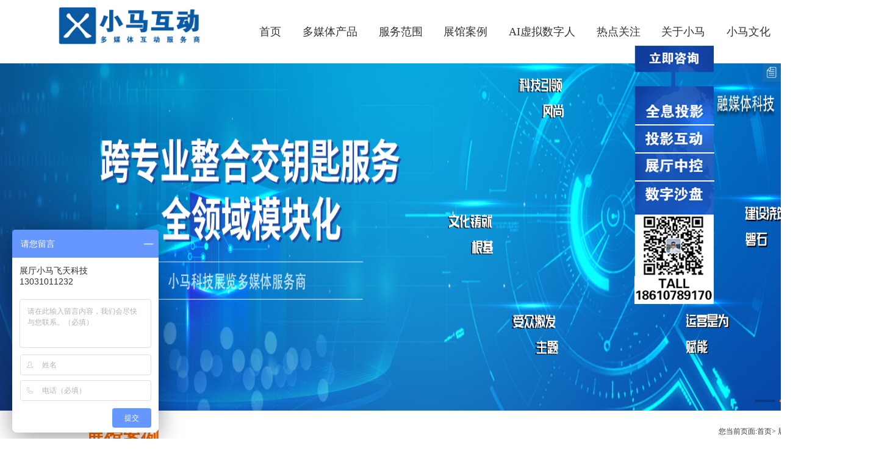

--- FILE ---
content_type: text/html; charset=utf-8
request_url: http://dmtzg.com/news/1.html
body_size: 33908
content:
<!DOCTYPE html>
<html lang="zh">
<head>
<meta http-equiv="Content-Type" content="text/html; charset=UTF-8" />
<title>工程案例</title>
<meta name="keywords" content="工程案例">
<meta name="description" content="工程案例">

 <link rel="shortcut icon" href="favicon.ico" />

<link rel="bookmark" href="favicon.ico"/>


<link type="text/css" rel="stylesheet" href="/static/home/css/swiper.min.css" />
<link type="text/css" rel="stylesheet" href="/static/home/css/animate.min.css" />
<link type="text/css" rel="stylesheet" href="/static/home/css/app.css" />
<script type="text/javascript" src="/static/home/js/jquery-1.7.2.min.js"></script>
<script type="text/javascript" src="/static/home/js/swiper.min.js"></script>
<script type="text/javascript" src="/static/home/js/wow.js"></script>
<script>
var _hmt = _hmt || [];
(function() {
  var hm = document.createElement("script");
  hm.src = "https://hm.baidu.com/hm.js?395f58b768be14ef420e39596f73e70d";
  var s = document.getElementsByTagName("script")[0]; 
  s.parentNode.insertBefore(hm, s);
})();
</script>
</head>
<body>
<div class="pulic_header_box">
 <div class="header">
   <div class="logo">
   <a href="/"><img src="/uploads/20240724/6738be21e616cad9380df0643e045701.png" alt=""></a>
   </div>
   <div class="navi">
     <ul>
       <li><a href="/">首页</a></li>
       <li><a href="/home/duo/index/catId/2.html">多媒体产品</a>
                 <div class="list_bg">
            <div class="warpin">
              <div class="img">
                <img src="/uploads/20181102/1d95f8817888b5d9ecc461fdd6194c7e.jpg" alt="">
               <!--  <h2></h2>
                <h2>多媒体产品</h2> -->
              </div>
              <div class="nai">
                                                                                                                                                              <a href="http://dmtzg.com/news/81.html">AI增项现实</a>
                                                      <a href="http://dmtzg.com/news/85.html">互动投影</a>
                                                                                                                              <a href="http://dmtzg.com/news/65.html">定制开发</a>
                                                                                                                                                                                                                                                                                                <a href="http://dmtzg.com/news/84.html">全息影像</a>
                                                                        <a href="http://dmtzg.com/news/32.html">AI多点触控</a>
                                                                                                            <a href="http://dmtzg.com/news/19.html">AI签名拍照</a>
                                                                                                            <a href="http://dmtzg.com/news/50.html">多媒体显示屏</a>
                                                                                                                              <a href="/home/s/index/catId/80.html">电子沙盘</a>
                                                                        <a href="http://dmtzg.com/news/83.html">特效屏幕</a>
                                                                        <a href="http://dmtzg.com/news/82.html">特效数字影院</a>
                                                                        <a href="/home/s/index/catId/79.html">数字内容定制</a>
                                                      <a href="/home/new/index/catId/63.html">AI展厅中控系统</a>
                                                                                                                                                                                </div>
            </div>
          </div>
                 </li>
              <li><a href="/home/product/index/catId/3.html">服务范围</a>
                 <div class="list_bg">
            <div class="warpin">
              <div class="img">
                <img src="/uploads/20181102/15368dd1b80e2d80f3171f605523c7ac.jpg" alt="">
               <!--  <h2></h2>
                <h2>服务范围</h2> -->
              </div>
              <div class="nai">
                                <a href="/home/servicess/index/catId/15.html">餐饮行业</a>
                                                                                                                                                                                                                                          <a href="/home/zyj/index/catId/16.html">大数据体验厅</a>
                                                                                                                                                                                                                                                                                                                  <a href="/home/new/index/catId/66.html">电网电力展厅</a>
                                                                                                                                                <a href="/home/zyj/index/catId/67.html">城市规划馆</a>
                                                                                                            <a href="/home/zjy/index/catId/68.html">科技展厅</a>
                                                                                          <a href="/home/x/index/catId/69.html">旅游多媒体</a>
                                                                        <a href="/home/q/index/catId/70.html">铝类企业</a>
                                                                        <a href="/home/q/index/catId/71.html">能源化工基地</a>
                                                                        <a href="/home/s/index/catId/72.html">营销企业馆</a>
                                                                        <a href="/home/e/index/catId/73.html">青少年科普馆</a>
                                                                                          <a href="/home/s/index/catId/78.html">智慧医疗展厅</a>
                                                      <a href="/home/a/index/catId/75.html">智慧城市</a>
                                                      <a href="/home/ss/index/catId/76.html">智慧航天展厅</a>
                                                      <a href="/home/s/index/catId/77.html">智慧科技展厅</a>
                                                      <a href="/home/s/index/catId/86.html">多媒体展厅</a>
                                                      <a href="/home/new/index/catId/87.html">禁毒类展厅</a>
                                                      <a href="/home/s/index/catId/74.html">沉浸式空间</a>
                                                  </div>
            </div>
          </div>
                 </li>
              <li><a href="http://dmtzg.com/news/1.html">展馆案例</a>
                 <div class="list_bg">
            <div class="warpin">
              <div class="img">
                <img src="/uploads/20181102/e7ea8bf5c2b7fbbbe846da8fb1a9acd3.jpg" alt="">
               <!--  <h2></h2>
                <h2>展馆案例</h2> -->
              </div>
              <div class="nai">
                                                                                      <a href="/home/al/index/catId/30.html">历史博物馆</a>
                                                                                                                                                                                                      <a href="/home/al/index/catId/45.html">城市规划馆</a>
                                                                                                                                                                                                                                                                              <a href="/home/al/index/catId/46.html">科普教育基地</a>
                                                                                                                                                <a href="/home/al/index/catId/47.html">大型展会</a>
                                                                                                            <a href="/home/al/index/catId/48.html">营销企业馆</a>
                                                                                          <a href="/home/al/index/catId/49.html">烈士非遗馆</a>
                                                                                                                                                                                                                                                                                                                                                                                      </div>
            </div>
          </div>
                 </li>
              <li><a href="http://dmtzg.com/system/4.html">AI虚拟数字人</a>
              </li>
              <li><a href="http://dmtzg.com/news/40.html">热点关注</a>
                 <div class="list_bg">
            <div class="warpin">
              <div class="img">
                <img src="/uploads/20181102/c8ce56e2dbc8d8b710e17ee7cb35e7fb.jpg" alt="">
               <!--  <h2></h2>
                <h2>热点关注</h2> -->
              </div>
              <div class="nai">
                                                                                                        <a href="http://dmtzg.com/news/43.html">公司热点</a>
                                                                                                                                                                                                                                                                                                                                                                                                                                                                                                                                                                                                                                                                                                                                                                                                                                                                                                                                                                                                                          </div>
            </div>
          </div>
                 </li>
              <li><a href="http://dmtzg.com/about/8.html">关于小马</a>
                 <div class="list_bg">
            <div class="warpin">
              <div class="img">
                <img src="/uploads/20180516/be87c5d7c41b5406c3fd54d4d23d3b43.jpg" alt="">
               <!--  <h2></h2>
                <h2>关于小马</h2> -->
              </div>
              <div class="nai">
                                                                    <a href="/home/gsjj/index/catId/29.html">小马文化</a>
                                                                                                                                                                  <a href="/home/xmkj/index/catId/104.html">资质荣誉</a>
                                                      <a href="/home/xmkj/index/catId/105.html">人才策略</a>
                                                                                                                                                                                                                                                                                                <a href="http://dmtzg.com/about/52.html">客户列表</a>
                                                                                                                                                <a href="http://dmtzg.com/about/38.html">服务流程</a>
                                                                                                            <a href="http://dmtzg.com/about/36.html">施工及售后</a>
                                                                                                                                                <a href="http://dmtzg.com/about/39.html">版权声明</a>
                                                                                                                                                                                                                                                                                                                                                  </div>
            </div>
          </div>
                 </li>
              <li><a href="/home/xmwh/index/catId/92.html">小马文化</a>
                 <div class="list_bg">
            <div class="warpin">
              <div class="img">
                <img src="" alt="">
               <!--  <h2></h2>
                <h2>小马文化</h2> -->
              </div>
              <div class="nai">
                                                                                                                                                                                                                                                                                                              <a href="/home/xmwh/index/catId/94.html">创意塑造灵魂</a>
                                                      <a href="/home/xmwh/index/catId/93.html">文化铸就根基</a>
                                                      <a href="/home/xmwh/index/catId/95.html"> 科技引领风尚</a>
                                                      <a href="/home/xmwh/index/catId/96.html"> 受众激发主题</a>
                                                      <a href="/home/xmwh/index/catId/97.html"> 建设浇筑磐石</a>
                                                      <a href="/home/xmwh/index/catId/98.html"> 运营是为赋能</a>
                                                      <a href="/home/xmwh/index/catId/99.html"> 数字展馆服务流程</a>
                                                      <a href="/home/xmwh/index/catId/100.html">数字展馆运维改造</a>
                                                      <a href="/home/xmwh/index/catId/101.html">新媒体定制开发</a>
                                                                                                                                                                                                                                                                                                                                                                                                                                                                                                                                                                                                                                                                    </div>
            </div>
          </div>
                 </li>
              <li><a href="/home/lx/index/catId/42.html">联系我们</a>
                 <div class="list_bg">
            <div class="warpin">
              <div class="img">
                <img src="/uploads/20181102/12c21bf65dbef47246253b4c4df786f8.jpg" alt="">
               <!--  <h2></h2>
                <h2>联系我们</h2> -->
              </div>
              <div class="nai">
                                                  <a href="/home/xlwm/index/catId/53.html">联系我们</a>
                                                                                                                                                                                                                                                                                                                                                                                                                                                                                                                                                                                                                                                                                                                                                                                                                                                                                                                                                                                                                                                                                </div>
            </div>
          </div>
                 </li>
            </ul>
   </div>
   <div class="tel" style="display:none">
     <p>全国统一服务热线</p>
     <p class="num">18610789170</p>
   </div>
 </div>
</div>
<!-- -->
<div class="index_banner swiper-container">
 <div class="swiper-wrapper">
      <div class="swiper-slide"><img src="/uploads/20220507/1074faecf2bce180f3ddbc20990b019b.jpg" alt=""></div>
          <div class="swiper-slide"><img src="/uploads/20200422/d28d3bf2fb90eebbef8d01cd601171f7.jpg" alt=""></div>
          <div class="swiper-slide"><img src="/uploads/20200422/80df4670fab4989f0c4ed6ae291949c7.jpg" alt=""></div>
      </div>
 <div class="swiper-pagination"></div>
</div>
<!-- -->
<div class="index_state_box"><span class="icon"></span>
<p class="text">小马科技郑重承诺：我司提供客户产品均为正品行货！</p></div>
<script>
$(".index_state_box .icon").click(function(){
  $(".index_state_box .text").toggleClass("text_hover")
})
</script>

<div class="content_pulic_navi warpin">
<div class="tip">
    <h2>展馆案例</h2>
    <span></span>
  </div>
  <div class="nav">
  <a href="http://dmtzg.com/news/1.html" style="color:#f07b09;">全部</a>
    <a href="/home/al/index/catId/30.html">历史博物馆</a>

<a href="/home/al/index/catId/45.html">城市规划馆</a>

<a href="/home/al/index/catId/46.html">科普教育基地</a>

<a href="/home/al/index/catId/47.html">大型展会</a>

<a href="/home/al/index/catId/48.html">营销企业馆</a>

<a href="/home/al/index/catId/49.html">烈士非遗馆</a>

  </div>
  <div class="bread">
    您当前页面:<a href="#">首页</a>> <a>展馆案例</a>
  </div>
</div>
<div class="news_content_box">
 <ul>
    <li>
     <a href="/home/al/info/id/335/catId/48.html">
       <div class="img">
         <img src="/uploads/20190704/9a5988096544d1e3e283889983bfe6b7.jpg" alt="">
       </div>
       <div class="txt">
         <h2>某科技企业数字展厅-小马科技</h2>
         <span>2019-07-04</span>
         <p>某科技企业数字展厅-小马科技. . .</p>
       </div>
     </a>
   </li>
       <li>
     <a href="/home/al/info/id/333/catId/45.html">
       <div class="img">
         <img src="/uploads/20190613/8184c61de475ff404ec26b09fd8849e8.jpg" alt="">
       </div>
       <div class="txt">
         <h2>淅川县智慧规划馆</h2>
         <span>2019-06-13</span>
         <p>多媒体展厅 规划馆 展览馆 智慧展厅 展厅中控 南水北调 沙盘 虚拟骑行 全息投影. . .</p>
       </div>
     </a>
   </li>
       <li>
     <a href="/home/al/info/id/329/catId/30.html">
       <div class="img">
         <img src="/uploads/20190305/7b8cf8696d48ef455093c37e3db35019.png" alt="">
       </div>
       <div class="txt">
         <h2>通州区于家务乡仇庄村孝道馆</h2>
         <span>2019-03-05</span>
         <p>村史馆 孝道馆 博物馆 家风家训 非物质文化 幻影成像 美丽乡村 乡村建设 智慧旅游. . .</p>
       </div>
     </a>
   </li>
       <li>
     <a href="/home/al/info/id/328/catId/49.html">
       <div class="img">
         <img src="/uploads/20211222/a88a505a7acec1e26493c16d0bee20e6.png" alt="">
       </div>
       <div class="txt">
         <h2>武家嘴历史馆</h2>
         <span>2019-02-22</span>
         <p>村史馆 家风家训展馆 廉政馆 党建展厅 非物质文化博物馆 绿色展馆 智慧乡村 智慧旅游. . .</p>
       </div>
     </a>
   </li>
       <li>
     <a href="/home/al/info/id/319/catId/48.html">
       <div class="img">
         <img src="/uploads/20180815/ac4c8fb4bbbb7e5c206ec91dfd470337.jpg" alt="">
       </div>
       <div class="txt">
         <h2>ABB企业智能化数字展示厅</h2>
         <span>2018-08-15</span>
         <p>数字展厅 智能展厅 企业展厅 展厅中控 大屏无缝拼接 多媒体展厅 展厅大数据. . .</p>
       </div>
     </a>
   </li>
       <li>
     <a href="/home/al/info/id/316/catId/47.html">
       <div class="img">
         <img src="/uploads/20180731/e863c79635b4149ee5ac6e13c00989e1.jpg" alt="">
       </div>
       <div class="txt">
         <h2>景州工业展览中心</h2>
         <span>2018-07-31</span>
         <p>多媒体展厅 工业园区展览中心 智慧工业活动中心 党建中心 多媒体沙盘 智慧园区. . .</p>
       </div>
     </a>
   </li>
       <li>
     <a href="/home/al/info/id/315/catId/48.html">
       <div class="img">
         <img src="/uploads/20180724/3bbcadb34716205dd3cf53bb1dfcc249.jpg" alt="">
       </div>
       <div class="txt">
         <h2>邢台桥东区创新中心</h2>
         <span>2018-07-24</span>
         <p>智慧展厅 多媒体展馆 大数据展厅 物联网 云计算 移动展厅 大数据中心 . . .</p>
       </div>
     </a>
   </li>
       <li>
     <a href="/home/al/info/id/314/catId/30.html">
       <div class="img">
         <img src="/uploads/20180723/d4401d871581ecd18fba0691397e9281.JPG" alt="">
       </div>
       <div class="txt">
         <h2>酒泉种子产业园</h2>
         <span>2018-07-23</span>
         <p>智慧农业 现代产业园 党组活动中心 智慧展厅 展厅中控 沙盘 拼接屏 . . .</p>
       </div>
     </a>
   </li>
       <li>
     <a href="/home/al/info/id/313/catId/46.html">
       <div class="img">
         <img src="/uploads/20180718/032772114cc80bd881a762e3878a90c8.jpg" alt="">
       </div>
       <div class="txt">
         <h2>南宁科技馆</h2>
         <span>2018-07-18</span>
         <p>科技馆 多媒体展厅 科普馆 智慧展厅 未来科技 虚拟灭火 . . .</p>
       </div>
     </a>
   </li>
       <li>
     <a href="/home/al/info/id/308/catId/49.html">
       <div class="img">
         <img src="/uploads/20180705/6dafca680097e853f16ece7198743202.jpg" alt="">
       </div>
       <div class="txt">
         <h2>历史教育基地</h2>
         <span>2018-07-05</span>
         <p>智慧党建 党建展厅 廉政教育基地 多媒体展厅 全息投影 沙盘 影院 互动翻书. . .</p>
       </div>
     </a>
   </li>
       <li>
     <a href="/home/al/info/id/303/catId/49.html">
       <div class="img">
         <img src="/uploads/20211222/5391936645da21b33d9fd035df2f54ff.png" alt="">
       </div>
       <div class="txt">
         <h2>青田县山口镇纪念馆-小马科技</h2>
         <span>2018-06-27</span>
         <p>青田县山口镇纪念馆-小马科技. . .</p>
       </div>
     </a>
   </li>
       <li>
     <a href="/home/al/info/id/302/catId/48.html">
       <div class="img">
         <img src="/uploads/20180627/a81a8db1617c432e269fd25ae7d8bf28.jpg" alt="">
       </div>
       <div class="txt">
         <h2>韩国现代企业展厅-小马科技</h2>
         <span>2018-06-27</span>
         <p>韩国现代企业展厅-小马科技. . .</p>
       </div>
     </a>
   </li>
       <li>
     <a href="/home/al/info/id/299/catId/45.html">
       <div class="img">
         <img src="/uploads/20180619/77568c135273dd883a5dcbdf4d83679a.png" alt="">
       </div>
       <div class="txt">
         <h2>菏泽科技创新展厅</h2>
         <span>2018-06-19</span>
         <p>智慧城市 规划沙盘 展厅设计 大数据展厅 规划馆. . .</p>
       </div>
     </a>
   </li>
       <li>
     <a href="/home/al/info/id/297/catId/45.html">
       <div class="img">
         <img src="/uploads/20180614/e4305211e1964618f88af5805c658fe0.jpg" alt="">
       </div>
       <div class="txt">
         <h2>宿迁城市展览馆</h2>
         <span>2018-06-14</span>
         <p>宿迁城市展览馆. . .</p>
       </div>
     </a>
   </li>
       <li>
     <a href="/home/al/info/id/294/catId/48.html">
       <div class="img">
         <img src="/uploads/20180613/33106ff36e2775e75bd9b38eb60f07db.png" alt="">
       </div>
       <div class="txt">
         <h2>威高集团企业展厅</h2>
         <span>2018-06-13</span>
         <p>威高集团企业展厅. . .</p>
       </div>
     </a>
   </li>
       <li>
     <a href="/home/al/info/id/292/catId/47.html">
       <div class="img">
         <img src="/uploads/20180612/e0f9efe9ff0ffb869eddc8531ddf8ad0.jpg" alt="">
       </div>
       <div class="txt">
         <h2>太原保利西湖林语</h2>
         <span>2018-06-12</span>
         <p>太原保利地产. . .</p>
       </div>
     </a>
   </li>
     </ul>

</div>
 <div style="clear:both"></div>
 <div style="width:1200px; margin:auto; height:80px;">
    <style type="text/css">
            .pagination p{
                margin:0;
                cursor:pointer
            }
            .pagination{
                display: inline-block;
                height:40px;
                padding:20px 0px;
                margin: 0 auto;
            }
            .pagination a{
                display:block;
                float:left;
                margin-right:10px;
                padding:2px 12px;
                height:24px;
                border:1px #cccccc solid;
                background:#fff;
                text-decoration:none;
                color:#808080;
                font-size:12px;
                line-height:24px;
            }
            .pagination a:hover{
                color:#009688;
                background: white;
                border:1px #009688 solid;
            }
            .pagination a.cur{
                background:#009688;
                color:#fff;
                border: 1px #009688 solid;
            }
            .pagination p{
                float:left;
                padding:2px 12px;
                font-size:12px;
                height:24px;
                line-height:24px;
                color:#bbb;
                border:1px #ccc solid;
                background:#fcfcfc;
                margin-right:8px;
            }
            .pagination p.pageRemark{
                border-style:none;
                background:none;
                margin-right:0px;
                padding:4px 0px;
                color:#666;
            }
            .pagination p.pageRemark b{
                color:red;
            }
            .pagination p.pageEllipsis{
                border-style:none;
                background:none;
                padding:4px 0px;
                color:#808080;
            }
            .dates li {font-size: 14px;margin:20px 0}
            .dates li span{float:right}
        </style><div class="pagination"><p>首页</p> <p>上一页</p> <a href="" class="cur">1</a><a href="/news/1.html?page=2" title="第"2"页" >2</a><a href="/news/1.html?page=3" title="第"3"页" >3</a><a href="/news/1.html?page=4" title="第"4"页" >4</a> <a href='/news/1.html?page=2' title='下一页'>下一页</a> <a href='/news/1.html?page=4' title='尾页'>尾页</a> </div> </div>
 <div class="pulic_footer_box ">
<div class="warpin">

 <div class="list">
   <h2> <a style="font-size:18px" href="/home/duo/index/catId/2.html">多媒体互动</a></h2>
      <a href="http://dmtzg.com/news/81.html">AI增项现实</a>
      <a href="http://dmtzg.com/news/85.html">互动投影</a>
      <a href="http://dmtzg.com/news/65.html">定制开发</a>
      <a href="http://dmtzg.com/news/84.html">全息影像</a>
      <a href="http://dmtzg.com/news/32.html">AI多点触控</a>
      <a href="http://dmtzg.com/news/19.html">AI签名拍照</a>
      <a href="http://dmtzg.com/news/50.html">多媒体显示屏</a>
      <a href="/home/duo/index/catId/2.html">MORE>></a>
 </div>
  <div class="list">
   <h2> <a style="font-size:18px" href="/home/product/index/catId/3.html">解决方案</a></h2>
       <a href="/home/servicess/index/catId/15.html">餐饮行业</a>
      <a href="/home/zyj/index/catId/16.html">大数据体验厅</a>
      <a href="/home/new/index/catId/66.html">电网电力展厅</a>
      <a href="/home/zyj/index/catId/67.html">城市规划馆</a>
      <a href="/home/zjy/index/catId/68.html">科技展厅</a>
      <a href="/home/x/index/catId/69.html">旅游多媒体</a>
      <a href="/home/q/index/catId/70.html">铝类企业</a>
       <a href="/home/product/index/catId/3.html">MORE>></a>
 </div>
  <div class="list">
   <h2> <a style="font-size:18px" href="http://dmtzg.com/news/1.html">工程案例</a></h2>
       <a href="/home/al/index/catId/30.html">历史博物馆</a>
      <a href="/home/al/index/catId/45.html">城市规划馆</a>
      <a href="/home/al/index/catId/46.html">科普教育基地</a>
      <a href="/home/al/index/catId/47.html">大型展会</a>
      <a href="/home/al/index/catId/48.html">营销企业馆</a>
      <a href="/home/al/index/catId/49.html">烈士非遗馆</a>
       <a href="http://dmtzg.com/news/1.html">MORE>></a>
 </div>
  <div class="list">
   <h2> <a style="font-size:18px" href="http://dmtzg.com/news/40.html">新闻中心</a></h2>
       <a href="http://dmtzg.com/news/43.html">公司热点</a>
       <a href="http://dmtzg.com/news/40.html">MORE>></a>
 </div>
  <div class="list">
   <h2> <a style="font-size:18px" href="http://dmtzg.com/about/8.html">关于我们</a></h2>
       <a href="/home/gsjj/index/catId/29.html">小马文化</a>
      <a href="/home/xmkj/index/catId/104.html">资质荣誉</a>
      <a href="/home/xmkj/index/catId/105.html">人才策略</a>
      <a href="http://dmtzg.com/about/52.html">客户列表</a>
      <a href="http://dmtzg.com/about/38.html">服务流程</a>
      <a href="http://dmtzg.com/about/36.html">施工及售后</a>
      <a href="http://dmtzg.com/about/39.html">版权声明</a>
       <a href="http://dmtzg.com/about/8.html">MORE>></a>
 </div>

 <div class="tle">
   <!--<h2>18610789170</h2>-->
   <p>周一至周日 8:00-18:00</p>
   <a target="_blank" href="http://p.qiao.baidu.com/cps/chat?siteId=12135234&userId=25725641" class="kf">在线客服</a>
    <img src="/static/home/i/xcxewm.png" style="width:150px; margin-top:10px" alt="">
 </div>
</div>
</div>
<!-- -->
<div class="pulic_copy_box">
 <div class="warpin">
   <div class="navi">
     <img src="/static/home/i/footer_logo.png" alt="">
     <div class="txt">
      <ul>
             <li><a target="_blank" href="http://www.ztdmt.com/">全息展厅</a></li>
       <li><a target="_blank" href="http://www.bjxmft.com/">全息沙盘</a></li>
     </ul>																			
      <p style="padding-top:15px">北京小马飞天科技有限公司版权所有  <a target="_blank" href="https://beian.miit.gov.cn/#/Integrated/index">京icp备18023257号-1</a>   
	  
	  <a target="_blank" href="https://beian.mps.gov.cn/#/query/webSearch?code=11010502055366" style="display:inline-block;text-decoration:none;height:20px;line-height:20px;">
                <img src="/static/home/i/xcx.png" style="float:left;height:20px;width:20px"/>京公网安备11010502055366
      </a>
	  
	  
	  </p>
	  
	  
     </div>
   </div>
 </div>
</div>
<script>(function(){
var src = (document.location.protocol == "http:") ? "http://js.passport.qihucdn.com/11.0.1.js?535eb5c65c37f4e8be48030bf19fb374":"https://jspassport.ssl.qhimg.com/11.0.1.js?535eb5c65c37f4e8be48030bf19fb374";
document.write('<script src="' + src + '" id="sozz"><\/script>');
})();
</script>


<script>
var _hmt = _hmt || []; (function() { var hm = document.createElement("script"); hm.src = "https://hm.baidu.com/hm.js?1a57e787068e4141537d280f23c33716"; var s = document.getElementsByTagName("script")[0]; s.parentNode.insertBefore(hm, s); })(); </script> 
<script type="text/javascript" charset="utf-8" async src="http://lxbjs.baidu.com/lxb.js?sid=12135234"></script>


<script>
var _hmt = _hmt || [];
(function() {
  var hm = document.createElement("script");
  hm.src = "https://hm.baidu.com/hm.js?395f58b768be14ef420e39596f73e70d";
  var s = document.getElementsByTagName("script")[0];
  s.parentNode.insertBefore(hm, s);
})();
</script>

</body>

<script type="text/javascript" src="/static/home/js/app.js"></script>
<script type="text/javascript">
document.oncontextmenu = function(){
    event.returnValue = false;
}
</script>
<script>

var _hmt = _hmt || [];

(function() {

  var hm = document.createElement("script");

  hm.src = "https://hm.baidu.com/hm.js?395f58b768be14ef420e39596f73e70d";

  var s = document.getElementsByTagName("script")[0];

  s.parentNode.insertBefore(hm, s);

})();

</script>

</html>



--- FILE ---
content_type: text/css
request_url: http://dmtzg.com/static/home/css/app.css
body_size: 32071
content:
/*通用类*/
*{
	margin:0;
	padding:0;

}
body{
	min-width:1454px;
	margin:0 auto;
	font-size:12px;
	font-family:"Microsoft Yahei";
	background:#fff;
	color:#363636;
	overflow-x:hidden;

}

*{
    -webkit-touch-callout:none;  /*系统默认菜单被禁用*/
    -webkit-user-select:none; /*webkit浏览器*/
    -khtml-user-select:none; /*早期浏览器*/
    -moz-user-select:none;/*火狐*/
    -ms-user-select:none; /*IE10*/
    user-select:none;
}
input {
     -webkit-user-select:auto; /*webkit浏览器*/
}
h1,h2,h3{
	font-weight:500;
}
img{
	border:none;
}
a{
	cursor:pointer;
	color:#363636;
	text-decoration:none;
	outline:none;
}
a:hover{
	color:#f60;
}
ul{
	list-style-type:none;
}
em{
	font-style:normal;
}
.lt{
	float:left;
}
.rt{
	float:right;
}
.pagination li{ float:left; height:35px; line-height:35px; margin-left:15px; font-size:15px}
.pagination li span{ color:#999}
input.sub,label{
	border:none;
	cursor:pointer;
}
input,textarea,select{
	font-family:"Microsoft Yahei";
	outline:none;
}
table{
	border-collapse:collapse;
}
table td,table th{
	padding:0;
}
div.clear{
	font: 0px Arial; line-height:0;
	height:0;
	overflow:hidden;
	clear:both;
}
.warpin{
	width: 1200px;
	margin:0 auto;
	padding-bottom:25px;
}
.warpin img{ max-width:100% !important}
/* */
.pulic_header_box{
	width: 100%;
	height:104px;
	position: fixed;
	top: 0;
	left:0;
	z-index:11;
	background:#fff;
		z-index:9999;
}
.pulic_header_box .header{
	width: 1700px;
	min-width:1700px;
	height: 104px;
}
.pulic_header_box .header .logo{
	float: left;
	margin-left: 5%;
	width:15%;
	margin-top: 10px;
	margin-right: 4%;
}
.pulic_header_box .header .logo img{
   width:100%;
}
.pulic_header_box .header .navi{
	float: left;
	height: 104px;
	width:60%;
}
.pulic_header_box .header .navi li{
	float: left;
	height: 104px;
	line-height: 104px;
	padding:0 1.7%;
	position: relative;
}
.pulic_header_box .header .navi li:hover .list_bg{
	display: block;
}
.pulic_header_box .header .navi li .list_bg{
	display: none;
	width: 100%;
	padding:42px 0 86px 0;
	background:#fff;
	position: fixed;
	top: 104px;
	left:0;
	z-index:9999;
}
.pulic_header_box .header .navi li .list_bg::before{
	visibility:hidden;
	display:block;
	font-size:0;
	content:" ";
	clear:both;
	height:0;

}
.pulic_header_box .header .navi li .list_bg::after{
	visibility:hidden;
	display:block;
	font-size:0;
	content:" ";
	clear:both;
	height:0;
}
.pulic_header_box .header .navi li .list_bg .img{
	float:left;
	width: 336px;
	height: 304px;
	margin-left:94px;
	padding-right: 54px;
	border-right: 1px solid #ff6b00;
}
.pulic_header_box .header .navi li .list_bg .img img{
	display: block;
	width: 336px;
	height: 222px;
	margin-bottom:20px;
}
.pulic_header_box .header .navi li .list_bg .img h2{
	font-size:22px;
	color:#ff6b00;
	line-height: 32px;
}
.pulic_header_box .header .navi li .list_bg .nai{
	float: left;
	width: 538px;
	margin-left:54px;
}
.pulic_header_box .header .navi li .list_bg .nai a{
	text-align:center;
	float: left;
	display: inline-block;
	width: 108px;
	/*height: 36px;*/
	line-height: 36px;
	font-size:16px;
	color:#5c5c5c;
	padding-bottom:16px;
	border-bottom:1px solid #b6b6b6;
	margin-bottom:32px;
	margin-right:94px;
}
.pulic_header_box .header .navi li .list_bg .nai a:hover{
	color:#f07b09;
}
.pulic_header_box .header .navi li .list_bg .nai a:nth-child(3n){
	margin-right: 0px;
}
.pulic_header_box .header .navi li a{
	font-size:18px;
	color:#333333;
}
.pulic_header_box .header .navi li a:hover{
	color:#ff6b00;
}
.pulic_header_box .header .tel{
	float: right;
	margin-right: 4%;
	width:9%;
	margin-top: 24px;
}
.pulic_header_box .header .tel p{
	font-size:18px;
	color:#909092;
}
.pulic_header_box .header .tel .num{
	font-size:19px;
	color:#ff6b00;
}
/* */
.index_banner{
	width: 100%;
	height: 674px;
}
.index_banner img{
	width: 100%;
	height: 100%;
}
.index_banner .swiper-pagination-bullet{
  border-radius:0;
  width:32px;
  height:4px;
}
.index_banner .swiper-pagination-bullet-active{
  background:#ff6b00;
}
.index_banner .swiper-pagination{
   text-align:right;
    padding-right: 100px;
    box-sizing: border-box;
}
/* */
.index_pulic_title{
	text-align: center;
	margin:40px auto;
}
.index_pulic_title h2{
	font-size:24px;
	color:#2166a7;
	font-weight: 700;
}
.index_pulic_title h2 span{
	display: inline-block;
	width: 100px;
	height: 1px;
	background:#2166a7;
	margin:0 20px;
	vertical-align: middle;
}
.index_pulic_title p{
	font-size:18px;
	color:#2166a7;
	line-height: 30px;
}
/* */
.index_main_bg_box{
	width: 100%;
	padding:70px 0;
	background:#f7f7f7;
}
.index_main_bg_box .t{
	display: block;
	text-align: center;
	margin-bottom: 30px;
	font-size: 32px;
	color: #fff;
	font-weight: bold;
}
.index_aldeo_cont .link{ margin-top:55px;}

.index_main_bg_box .link li{ width:200px; height:80px; float:left;display: flex;align-items: center;justify-content: center; margin:10px 0px}
.index_main_bg_box .link li img{text-align:center;margin: 0 auto; height:52px;border-radius:10px}
.index_main_bg_box .link li p{ text-align:center; line-height:33px; color:#5B5A5A}


.index_main_fr{
	width: 1080px;
	height: 372px;
	margin:40px auto;
	position: relative;
}
.index_main_fr .img{
 	position: absolute;
	left: 26px;
	top: 20px;
	width: 462px;
	height: 332px;
	background:#fff;
}
.index_main_fr .img img{
  width:100%;
  height:100%;
}
.index_main_fr .txt{
	position: absolute;
	right: 26px;
	top: 20px;
	width: 462px;
	height: 332px;
	background:#fff;
	box-shadow: 0px 0px 2px rgba(97,97,97,0.6);
}
.index_main_fr .txt .t{
	display:block;
	width: 194px;
	height:26px;
	line-height: 26px;
	background:#333333;
	color:#fff;
	padding:0 10px;
	text-align: center;
	margin:-2px auto 40px;;
}
.index_main_fr .txt p{
	padding:0 20px;
	font-size:16px;
	line-height: 24px;
	color:#666666;
}
.index_main_fr .txt .deta{
	margin-top: 30px;
	padding:0 20px;
}
.index_main_fr .txt .deta span{
	font-size:26px;
	font-weight: 700;
	color:#000000;
}
.index_main_fr .txt .deta .btn{
	float: right;
	display: block;
	width: 106px;
	height: 36px;
	line-height: 36px;
	text-align: center;
	background:#f07b09;
	color:#fff;
	font-size:15px;
}
/* */
.index_pulic_more{
	text-align: center;
	margin:60px 0 0 0;
}
.index_pulic_more a{
	display: inline-block;
	height: 40px;
	line-height: 40px;
	padding:0 36px;
	background:#fff;
	border: 1px solid #ff7518;
	border-radius: 50px;
	font-size:16px;
	color:#ff7518;
}
.index_main_video{
	padding:20px 0;
}
.index_main_video .list::before{
	visibility:hidden;
	display:block;
	font-size:0;
	content:" ";
	clear:both;
	height:0;
}
.index_main_video .list::after{
	visibility:hidden;
	display:block;
	font-size:0;
	content:" ";
	clear:both;
	height:0;
}
.index_main_video .list li{
	float: left;
	width: 386px;
	margin-right: 18px;
	margin-bottom: 18px;
}
.index_main_video .list li:nth-child(3n){
	margin-right: 0px;
}
.index_main_video .list li img{
	width: 100%;
	height: 220px;
	vertical-align: top;
}
.index_main_video .list li h2{
	height: 54px;
	line-height: 54px;
	text-align: center;
	font-size:14px;
	color:#666666;
	border:1px solid #e0e0e0;
}
/* */
.childlay_cont_box{
    width: 1200px;
    margin: 0 auto;
}
.index_case_navi{
	width:1200px;
	margin:30px auto 20px;
	text-align: center;
}
.index_case_navi ul{
	display: table;
	margin:0 auto;
}
.index_case_navi ul li{
	float: left;
	height: 30px;
	line-height: 30px;
	padding:0 30px;
	font-size:15px;
	color:#414141;
	margin:0 12px;
	border-radius: 50px;
}
.index_case_navi ul li.hover{
  background-color: #2166a7;
		color:#fff;
}
.index_case_navi ul li:hover{
  background-color: #2166a7;
		color:#fff;
}
.index_case_cont .cont{
	width: 1200px;
	margin:0 auto 80px;
}
.cont{ display:none}
.index_case_navi ul li{ cursor:pointer}
.index_case_cont .cont ul li img{ width:100%; height:100%}
.index_case_cont .cont::before{
	visibility:hidden;
	display:block;
	font-size:0;
	content:" ";
	clear:both;
	height:0;
}
.index_case_cont .cont::after{
	visibility:hidden;
	display:block;
	font-size:0;
	content:" ";
	clear:both;
	height:0;
}
.index_case_cont .cont li{
	float: left;
	width: 284px;
	height: 200px;
	margin-right: 20px;
	margin-bottom:20px;
	position:relative;
}
.index_case_cont .cont li:nth-child(4n){
	margin-right: 0;
}
.index_case_cont .cont li p{
   position:absolute;
   bottom:0;
   left:0;
   width:100%;
   height:30px;
   line-height:30px;
   background:rgba(0,0,0,0.5);
   color:#fff;
   font-size:16px;
   text-align:center;
   transition:all 0.5s;
}
.index_case_cont .cont li:hover p{
   margin-bottom: 25px;
   background: none;
}
.product_list_msg_bg {
	position: absolute;
	right: 0;
	bottom: 0;
	height: 38px;
	width: 100%;
	z-index: 99;
	opacity: 0;
	background: #09F;
	-webkit-transition: height .5s, opacity .5s;
	-moz-transition: height .5s, opacity .5s;
	-o-transition: height .5s, opacity .5s;
	transition: height .5s, opacity .5s;
}

.index_case_cont .cont li:hover .product_list_msg_bg {
	height: 15px;
	opacity: 1;
}
.title_write h2{
	color:#fff;
}
.title_write span{
	background:#fff !important;
}
.title_write p{
	color:#fff;
}
.solu_main_bg{
  background:url(../i/i-bg3.jpg) no-repeat center;
}
.solu_step{
	text-align: center;
	margin:20px 0;
}
.solu_step ul{
	display: table;
	margin:0 auto;
}
.solu_step li{
	float: left;
	height: 30px;
	line-height: 30px;
	font-size: 18px;
	color: #fff;
	margin-right: 30px;
}
.solu_step li b{
	display: inline-block;
	width: 30px;
	height: 30px;
	margin-right: 6px;
	vertical-align: middle;
}
/* */
.solu_banner{
	width: 1454px;
	margin:20px auto 80px;
}
.solu_banner .swiper-wrapper{

	height: 410px;
	margin: 0 auto;
}
.solu_banner .swiper-slide{
  background:#fff;
	text-align: center;
	border-right: 1px solid #ccc;
}

.solu_banner .swiper-slide .icon{
	display: inline-block;
	margin:54px 0 32px 0;
}
.solu_banner .swiper-slide .t{
	font-size:18px;
	color:#333;
}
.solu_banner .swiper-slide .point{
	display: block;
	width:30px;
	height: 30px;
	background-color: #00bcff;
	margin:20px auto 50px;
	border-radius: 50px;
}
.solu_banner .swiper-slide .move{
	margin:0 auto;
}
/* */
.appre_cont_box{
	margin:30px auto 60px;
}
.appre_cont_box::before{
	visibility:hidden;
	display:block;
	font-size:0;
	content:" ";
	clear:both;
	height:0;
}
.appre_cont_box::after{
	visibility:hidden;
	display:block;
	font-size:0;
	content:" ";
	clear:both;
	height:0;
}
.appre_cont_box li{
	float: left;
	width: 33.33%;
	height: 194px;
}
.appre_cont_box li img{
	width: 100%;
	height: 100%;
	vertical-align: top;
}
/* */
.ar_bg_box{
	background:url(../i/i-bg2.jpg) no-repeat center;
}
.ar_cont_box{
	margin:100px auto 110px;
}
.ar_cont_box::before{
	visibility:hidden;
	display:block;
	font-size:0;
	content:" ";
	clear:both;
	height:0;
}
.ar_cont_box::after{
	visibility:hidden;
	display:block;
	font-size:0;
	content:" ";
	clear:both;
	height:0;
}
.ar_cont_box li{
	float: left;
	width: 19%;
	height: 280px;
	margin:0 0.5%;
	background:#fff;
	text-align: center;
	box-shadow: 2px 2px 4px rgba(0,0,0,0.2);
}
.ar_cont_box li .img{
	display: block;
	width: 100%;
	height: 180px;
	line-height: 180px;
	margin:0 auto 18px;
}
.ar_cont_box li .img img{
	width:100%;
	height:100%;
	display: inline-block;
	vertical-align: middle;
}
.ar_cont_box li .txt h2{
	font-size:15px;
	color:#666666;
}
.ar_cont_box li .txt p{
	font-size:14px;
	color:#b0b0b0;
}
.ar_cont_box li .txt span{
	font-size:14px;
	color:#ff6700;
}
.news_navi_box{
	height: 34px;
	margin-bottom: 84px;
	position: relative;
}
.news_navi_box::after{
	content: "";
	width: 100%;
	height:1px;
	background:#e9e9e9;
	position: absolute;
	top: 16px;
	left:0;
}
.news_navi_box ul{
	display: table;
	margin:0 auto;
}
.news_navi_box ul li{
	float: left;
	width: 160px;
	height: 32px;
	line-height: 32px;
	text-align: center;
	border:1px solid #dfdede;
	margin:0 4px;
	border-radius: 5px;
	position: relative;
	z-index:11;
	background:#fff;
	cursor: pointer;
}
.news_navi_box ul li b{
	display: inline-block;
	width: 6px;
	height: 6px;
	background: #fff;
	border-radius: 100px;
	margin-right: 10px;
}
.news_navi_box ul li .arrow{
	display:block;
	width: 8px;
	height: 16px;
	position: absolute;
	right: 6px;
	top: 8px;
	background:url(../i/news_arrow.png) no-repeat center;
  background-size:cover;
}
.news_navi_box ul li.hover{
	background:#353535;
	color:#fff;
}
.news_navi_box ul li.hover .arrow{
	background:url(../i/news_arrow_h.png) no-repeat center;
  background-size:cover;
}
.news_cont_box{
	width: 1200px;
	margin:0 auto 20px;
}
.news_cont_box .cont::before{
	visibility:hidden;
	display:block;
	font-size:0;
	content:" ";
	clear:both;
	height:0;
}
.news_cont_box .cont::after{
	visibility:hidden;
	display:block;
	font-size:0;
	content:" ";
	clear:both;
	height:0;
}
.news_cont_box li{
	float: left;
	width: 50%;
	height: 130px;
	padding-right: 40px;
	margin-bottom: 32px;
	box-sizing: border-box;
	-o-box-sizing: border-box;
	-ms-box-sizing: border-box;
	-moz-box-sizing: border-box;
	-webkit-box-sizing: border-box;
}
.news_cont_box li::before{
	visibility:hidden;
	display:block;
	font-size:0;
	content:" ";
	clear:both;
	height:0;
}
.news_cont_box li::after{
	visibility:hidden;
	display:block;
	font-size:0;
	content:" ";
	clear:both;
	height:0;
}
.news_cont_box li .img{
	float: left;
	width: 38%;
	height: 100%;
	margin-right:2%;
}
.news_cont_box li .img img{
	width: 100%;
	height: 100%;
}
.news_cont_box li .txt{
	float: left;
	width: 60%;
	height: 100%;
	padding-bottom: 10px;
	position: relative;
	box-sizing: border-box;
	-o-box-sizing: border-box;
	-ms-box-sizing: border-box;
	-moz-box-sizing: border-box;
	-webkit-box-sizing: border-box;
}
.news_cont_box li .txt::after{
	content:"";
	width: 24px;
	height: 1px;
	background:#ff0000;
	position: absolute;
	bottom:0;
	left:0;
}
.news_cont_box li .txt span{
	font-size:14px;
	font-weight: 700;
	color:#666666;
	margin-bottom: 4px;
}
.news_cont_box li .txt h2{
	font-size:14px;
	color:#1e1e1e;
	margin:4px auto 6px;
}
.news_cont_box li .txt p{
	font-size:12px;
	color:#7b7972;
}
/**/
.index_custumer_box{
	background:url(../i/l-bg10.jpg) no-repeat;
}
/*
.custumer_banner{
	width: 1226px;
	margin:0 auto;
}
.custumer_banner .swiper-slide{
	height: 102px;
	line-height: 102px;
	text-align: center;
	vertical-align: middle;
}
.custumer_banner .swiper-slide img{
  display: inline-block;
}*/
.index_custumer_box .link{
	display: flex;
	width: 100%;
}
.index_custumer_box .link ul{
	width: 100%;
}
/* */
.index_video_box{
	background: url(../i/i-bg2.jpg) no-repeat center;
}
.index_video_box .cont::before{
	visibility:hidden;
	display:block;
	font-size:0;
	content:" ";
	clear:both;
	height:0;
}
.index_video_box .cont::after{
	visibility:hidden;
	display:block;
	font-size:0;
	content:" ";
	clear:both;
	height:0;
}
.index_video_box .cont li{
  float: left;
	width: 288px;
	height: 256px;
	margin-right: 12px;
	margin-bottom: 20px;
}
.index_video_box .cont li:nth-child(4n){
	margin-right: 0px;
}
.index_video_box .cont li .img{
	width: 100%;
	height: 174px;
	position: relative;
}
.index_video_box .cont li .img img{
	width: 100%;
	height: 100%;
}
.index_video_box .cont li .img::after{
	content: "";
	width: 24px;
	height: 24px;
	background:url(../i/playing.png) no-repeat center;
	background-size:100%;
	position: absolute;
	left:10px;
	bottom:10px;
}
.index_video_box .cont li .txt{
	width: 100%;
	height: 82px;
	padding:16px 0 0 0;
	background:#fff;
	box-sizing: border-box;
	-o-box-sizing: border-box;
	-ms-box-sizing: border-box;
	-moz-box-sizing: border-box;
	-webkit-box-sizing: border-box;
	text-align: center;
}
.index_video_box .cont li .txt h2{
	font-size:15px;
	color:#666666;
}
.index_video_box .cont li .txt p{
	font-size:14px;
	color:#b0b0b0;
}
.index_video_box .cont li:hover .txt{
	background:#f07b09;
}
.index_video_box .cont li:hover .txt h2{
	color:#fff;
}
.index_video_box .cont li:hover .txt p{
	color:#fff;
}
.index_video_box .cont li.hover .txt{
	background:#f07b09;
}
.index_video_box .cont li.hover .txt h2{
	color:#fff;
}
.index_video_box .cont li.hover .txt p{
	color:#fff;
}
/* */
.pulic_footer_box::before{
	visibility:hidden;
	display:block;
	font-size:0;
	content:" ";
	clear:both;
	height:0;
}
.pulic_footer_box::after{
	visibility:hidden;
	display:block;
	font-size:0;
	content:" ";
	clear:both;
	height:0;
}
.pulic_footer_box{
	padding:40px 0 20px 0;
	border-top:1px solid #CCC;

}
.pulic_footer_box .list{
	float: left;
	width: 155px;
	margin-right: 36px;
}
.pulic_footer_box .list h2{
	font-size:16px;
	color:#2f2f2f;
	margin-top:30px;
}
.pulic_footer_box .list a{
	display: block;
	font-size:14px;
	color:#757575;
	margin:6px 0;
}
.pulic_footer_box .tle{
	float: right;
	margin-right: 30px;
	padding-left:60px;
	border-left:1px solid #e0e0e0;
}
.pulic_footer_box .tle h2{
	font-size:20px;
	color:#ff6b00;
}
.pulic_footer_box .tle p{
	text-align: center;
}
.pulic_footer_box .tle .kf{
	display: block;
	width: 118px;
	height: 28px;
	line-height: 28px;
	text-align: center;
	color:#ff6700;
	border:1px solid #ff6700;
	margin:18px auto 0;
	background:url(../i/tle_f_icon.png) no-repeat 20% center;
}
/* */
.pulic_copy_box{
	width: 100%;
	padding:30px 0;
	background:#fafafa;
}
.pulic_copy_box::before{
	visibility:hidden;
	display:block;
	font-size:0;
	content:" ";
	clear:both;
	height:0;
}
.pulic_copy_box::after{
	visibility:hidden;
	display:block;
	font-size:0;
	content:" ";
	clear:both;
	height:0;
}
.pulic_copy_box .navi{
	float: left;
}
.pulic_copy_box .navi img{
	float: left;
	width: 58px;
	height: 58px;
	margin-right: 10px;
}
.pulic_copy_box .navi .txt{
	float: left;
	width: 714px;
}
.pulic_copy_box .navi .txt ul::before{
	visibility:hidden;
	display:block;
	font-size:0;
	content:" ";
	clear:both;
	height:0;
}
.pulic_copy_box .navi .txt ul::after{
	visibility:hidden;
	display:block;
	font-size:0;
	content:" ";
	clear:both;
	height:0;
}
.pulic_copy_box .navi .txt li{
	float: left;
	font-size:12px;
	color:#808080;
	padding:0 6px;
	/*border-right: 1px solid #808080;*/
}
.pulic_copy_box .navi .txt li a{
	color:#808080;
	opacity:0.2;
}
.pulic_copy_box .navi .txt p{
	display: block;
	width: 100%;
	font-size:12px;
	color:#808080;
	padding-left:6px;
}
/* */
.content_pulic_navi{
	margin-top: 26px;
	margin-bottom: 60px;
	position:relative;
}
.content_pulic_navi::before{
	visibility:hidden;
	display:block;
	font-size:0;
	content:" ";
	clear:both;
	height:0;
}
.content_pulic_navi::after{
	visibility:hidden;
	display:block;
	font-size:0;
	content:" ";
	clear:both;
	height:0;
}
.content_pulic_navi .tip{
    margin-left: 14px;
    position: absolute;
    left: 0;
}
.content_pulic_navi .tip h2{
	font-size:30px;
	font-weight: 700;
	color:#ff6b00;
}
.content_pulic_navi .tip span{
	font-size:14px;
	color:#b3b3b3;
}
.content_pulic_navi .nav{
    padding-top: 42px;
    display: table;
    margin: 0 auto;
}
.content_pulic_navi .nav a{
	float: left;
	margin:20px 10px 0 10px;
	font-size:15px;
	color:#5c5b5b;
}
.content_pulic_navi .nav a:hover{
	color:#f07b09;
}
.content_pulic_navi .bread{
    margin-right: 4px;
    position: absolute;
    right: 0;
    top: 0;
}
/*
.content_pulic_txt{
	text-align: center;
}*/
.content_pulic_txt p{
	font-size:16px;
	line-height: 32px;
	color:#666666;
	margin:10px 0;
}
.content_pulic_txt img{
	display: block;
	margin:10px auto;
}
.footer_slogn{
	width: 100%;
	height: 74px;
	line-height: 74px;
	background:#5cacee;
}
.footer_slogn b{
	float: left;
	font-size:45px;
	color:#ff6b00;
	font-weight: none;
}
.footer_slogn span{
	float: right;
	color:#fff;
	font-size:24px;
}
/* */
.product_cont_list{
	width: 1200px;
	padding: 0 98px 20px;
	border-bottom: 1px solid #e0e0e0;
	box-sizing: border-box;
	-o-box-sizing: border-box;
	-ms-box-sizing: border-box;
	-moz-box-sizing: border-box;
	-webkit-box-sizing: border-box;
}
.product_cont_list::before{
	visibility:hidden;
	display:block;
	font-size:0;
	content:" ";
	clear:both;
	height:0;
}
.product_cont_list::after{
	visibility:hidden;
	display:block;
	font-size:0;
	content:" ";
	clear:both;
	height:0;
}
.product_cont_list ul li{
	float: left;
	width: 324px;
	height: 220px;
	margin:0 5px 24px;
}
.product_cont_list ul li img{
	width: 100%;
	height: 100%;
}
/* */
.contact_us_content{
	margin-top: 42px;
	margin-bottom: 30px;
}
.contact_us_content::before{
	visibility:hidden;
	display:block;
	font-size:0;
	content:" ";
	clear:both;
	height:0;
}
.contact_us_content::after{
	visibility:hidden;
	display:block;
	font-size:0;
	content:" ";
	clear:both;
	height:0;
}
.contact_us_content .txt{
	float: left;
	width: 530px;
	height: 402px;
	background:#fff;
	box-sizing: border-box;
	-o-box-sizing: border-box;
	-ms-box-sizing: border-box;
	-moz-box-sizing: border-box;
	-webkit-box-sizing: border-box;
	padding-top: 80px;
	padding-left:38px;
}
.contact_us_content .txt h2{
	font-size:26px;
	color:#ff6b00;
	margin-bottom: 38px;
}
.contact_us_content .txt p{
	font-size:16px;
	color:#2b2a2a;
	margin:12px 0;
}
.contact_us_content .map{
	float: right;
	width: 670px;
	height: 370px;
}
.contact_us_content .map img{
	width: 100%;
	height: 100%;
}
.contact_us_list{
	width: 1200px;
	padding:30px 0 30px 228px;
	background:#fff;
	margin:0 auto;
	box-sizing: border-box;
	-o-box-sizing: border-box;
	-ms-box-sizing: border-box;
	-moz-box-sizing: border-box;
	-webkit-box-sizing: border-box;
	box-shadow: 2px 2px 10px rgba(0,0,0,0.2);
	margin-bottom: 20px;
}
.contact_us_list::before{
	visibility:hidden;
	display:block;
	font-size:0;
	content:" ";
	clear:both;
	height:0;
}
.contact_us_list::after{
	visibility:hidden;
	display:block;
	font-size:0;
	content:" ";
	clear:both;
	height:0;
}
.contact_us_list .icon{
	float: left;
	width: 100px;
	height: 100px;
	margin-right:46px;
}
.contact_us_list .txt{
	float: left;
	padding-top:36px;
	margin-right: 176px;
}
.contact_us_list .txt h2{
	font-size:15px;
	font-weight: 700;
	color:#1a1a1a;
}
.contact_us_list .txt p{
	font-size:12px;
	color:#757575;
}
.contact_us_list .btn{
	display: block;
	float: left;
	margin-top: 30px;
	width: 158px;
	height: 38px;
	line-height: 38px;
	text-align: center;
	background:#ff6700;
	color:#fff;
	font-size:16px;
}
.news_content_box{
	width: 1200px;
	margin:0 auto;
}
.news_content_box::before{
	visibility:hidden;
	display:block;
	font-size:0;
	content:" ";
	clear:both;
	height:0;
}
.news_content_box::after{
	visibility:hidden;
	display:block;
	font-size:0;
	content:" ";
	clear:both;
	height:0;
}
.news_content_box li{
	float:left;
	width: 50%;
	height:200px;
	box-sizing: border-box;
	-o-box-sizing: border-box;
	-moz-box-sizing: border-box;
	-webkit-box-sizing: border-box;
	padding-right: 2%;
	margin-bottom:40px;
	border-bottom:1px dashed #CCCCCC;
}
.news_content_box li .img{
	float: left;
	width: 250px;
	height: 170px;
	margin-right: 30px;
}
.news_content_box li .img img{
	width: 100%;
	height: 100%;
}
.news_content_box li .txt{
	float: left;
	width:290px;
	padding-top: 12px;
}
.news_content_box li .txt h2{
	font-size:16px;
	color:#333333;
	margin-bottom:18px;
}
.news_content_box li .txt span{
	font-size:12px;
	color:#999999;
}
.news_content_box li .txt p{
	font-size:14px;
	color:#666666;
	line-height: 32px;
}
/* 5.9 add */
.media_cont_box{
	width: 1200px;
	margin:0 auto;
}
.media_cont_box::before{
	visibility:hidden;
	display:block;
	font-size:0;
	content:" ";
	clear:both;
	height:0;
}
.media_cont_box::after{
	visibility:hidden;
	display:block;
	font-size:0;
	content:" ";
	clear:both;
	height:0;
}
.media_cont_box li{
	float: left;
	width: 224px;
	height: 247px;
	padding-top: 3px;
	border: 2px solid #f5f5f5;
	margin-bottom: 26px;
	margin:0 6px 26px;
	overflow: hidden;
}

.media_cont_box li .img{
	width: 100%;
	height: 196px;
	overflow: hidden;
}
.media_cont_box li .img img{
	width: 100%;
	height: 100%;
	transition: all 0.7s;
}
.media_cont_box li h2{
	display: block;
	width: 224px;
	height: 50px;
	line-height: 50px;
	text-align: center;
	font-size: 14px;
	color: #666666;
	overflow: hidden;
}
.media_cont_box li:hover{
  border: 2px solid #f19e04;
}
.media_cont_box li:hover img{
	transform: scale(1.2,1.2);
	-webkit-transform: scale(1.2,1.2);
	-moz-transform: scale(1.2,1.2);
	-o-transform: scale(1.2,1.2);
}
.media_cont_box li:hover h2{
  color:#f19e04;
}
.childlay_cont_box::before{
	visibility:hidden;
	display:block;
	font-size:0;
	content:" ";
	clear:both;
	height:0;
}
.childlay_cont_box::after{
	visibility:hidden;
	display:block;
	font-size:0;
	content:" ";
	clear:both;
	height:0;
}
.childlay_cont_box li{
	float: left;
	width: 290px;
	height: 350px;
	margin:0 6px 21px;
}
.childlay_cont_box li .tip{
	width: 290px;
	height: 300px;
	position: relative;
	overflow: hidden;
}
.childlay_cont_box li .tip img{
	width: 100%;
	height: 100%;
}
.childlay_cont_box li .tip p{
	width: 290px;
	height: 170px;
	background: rgba(0,0,0,0.4);
	position: absolute;
	left: 0;
	bottom: -170px;
	transition: all 0.5s;
	box-sizing: border-box;
	-o-box-sizing: border-box;
	-ms-box-sizing: border-box;
	-moz-box-sizing: border-box;
	-webkit-box-sizing: border-box;
	padding:25px 25px 0;
}
.childlay_cont_box li h2{
	width: 290px;
	height: 50px;
	text-align: center;
	line-height: 50px;
	font-size: 14px;
	color: #666666;
	overflow: hidden
}
.childlay_cont_box li:hover h2{
	background-color: #f19e04;
	color: #ffffff;
}
.childlay_cont_box li:hover .tip p{
	bottom:0;
}
/* */
.index_state_box{
  position:fixed;
  right:0;
  top:104px;
  width:100%;
  height:30px;
  z-index:10;
}
.index_state_box .icon{
  position:absolute;
  right:0;
  top:0;
  width:30px;
  height:30px;
  display:block;
  background:url(../i/mzsm.png) no-repeat center;
  background-color: #1270b6;
  background-size: 64%;
  z-index:1;
}
.index_state_box .text{
  position:absolute;
  right:0;
  top:0;
  width:0;
  height:30px;
  line-height:30px;
  font-size:16px;
  color:#fff;
  background:#1270b6;
  padding-right:0px;
  padding-left:0px;
  box-sizing:border-box;
  -o-box-sizing:border-box;
  -ms-box-sizing:border-box;
  -moz-box-sizing:border-box;
  -webkit-box-sizing:border-box;
  transition:all 0.5s;
  overflow:hidden;
}
.text_hover{
  width:100% !important;
  padding-right:30px !important;
  padding-left:20px !important;
}

/* */
.index_honor_box{
	height: 410px;
	background:#fff;
	display: flex;
}
.index_honor_box .txt{
	float: left;
	width: 300px;
	position: relative;
	height: 100%;
	padding-top: 66px;
	padding-left:30px;
}
.index_honor_box .txt img{
	display: block;
	margin-bottom:20px;
}
.index_honor_box .txt p{
  font-size:14px;
	line-height: 28px;
	color:#333333;
	margin:6px 0;
	font-weight: bold;
}
.index_honor_box .txt h2{
	font-size: 30px;
font-weight: bold;
}
.index_honor_box .txt h2 span{
	font-size: 20px;
	color: #0761c1;
	margin-left:4px;
	margin-bottom: 5px;
}
.index_honor_box .txt h3{
	font-size:16px;
	margin-bottom: 5px;
	font-weight: bold;
}
.index_honor_box .txt a.more{
	display: block;
	width: 100px;
	height: 28px;
	line-height: 28px;
	text-align: center;
	background: #17a4ff;
	border-radius: 5px;
	position: absolute;
	bottom: 84px;
	right: 0;
	color: #fff;
}
/*
.index_honor_box .txt span{
	display: block;
	width: 100px;
	height: 28px;
	line-height: 28px;
	text-align: center;
	background: #17a4ff;
	border-radius: 5px;
	position: absolute;
	bottom:84px;
	right: 0;
	color:#fff;
}*/
.index_honor_box .img_cont_box{
	float: right;
	width: 800px;
	height: 294px;
	margin-top: 58px;
	margin-right:34px;
	position: relative;
}
.index_honor_box .img_cont_box .index_honor_last{
  width: 702px;
	margin:0 auto;
}
.index_honor_box .img_cont_box .honor_arr_prev{
	display:block;
	width: 23px;
	height: 43px;
	background:url(../i/honor_arr_l.png) no-repeat center;
	background-size: cover;
	position: absolute;
	top: 50%;
	left:0;
	transform: translateY(-50%);
}
.index_honor_box .img_cont_box .honor_arr_prev:hover{
	background:url(../i/honor_arr_lh.png) no-repeat center;
	background-size: cover;
}
.index_honor_box .img_cont_box .honor_arr_next{
	display:block;
	width: 23px;
	height: 43px;
	background:url(../i/honor_arr_r.png) no-repeat center;
	background-size: cover;
	position: absolute;
	top: 50%;
	right:0;
	transform: translateY(-50%);
}
.index_honor_box .img_cont_box .honor_arr_next:hover{
	background:url(../i/honor_arr_rh.png) no-repeat center;
	background-size: cover;
}
/* */
.index_honor_box{
	height: 410px;
	background:#fff;
	display: flex;
	    justify-content: space-between;
	}
.index_honor_box .txt{
	float: left;
	width: 300px;
	position: relative;
	height: 100%;
	padding-top: 66px;
	padding-left:30px;
}
.index_honor_box .txt img{
	display: block;
	margin-bottom:20px;
}
.index_honor_box .txt p{
  font-size:14px;
	line-height: 28px;
	color:#414141;
}
/*
.index_honor_box .txt span{
	display: block;
	width: 100px;
	height: 28px;
	line-height: 28px;
	text-align: center;
	background: #17a4ff;
	border-radius: 5px;
	position: absolute;
	bottom:84px;
	right: 0;
	color:#fff;
}/*
.index_honor_box .img_cont_box{
	float: right;
	width: 840px;
	height: 294px;
	margin-top: 58px;
	margin-right:34px;
	position: relative;
}
.index_honor_box .img_cont_box .index_honor_last{
  width: 702px;
	margin:0 auto;
}
.index_honor_box .img_cont_box .honor_arr_prev{
	display:block;
	width: 23px;
	height: 43px;
	background:url(../i/honor_arr_l.png) no-repeat center;
	background-size: cover;
	position: absolute;
	top: 50%;
	left:0;
	transform: translateY(-50%);
}
.index_honor_box .img_cont_box .honor_arr_prev:hover{
	background:url(../i/honor_arr_lh.png) no-repeat center;
	background-size: cover;
}
.index_honor_box .img_cont_box .honor_arr_next{
	display:block;
	width: 23px;
	height: 43px;
	background:url(../i/honor_arr_r.png) no-repeat center;
	background-size: cover;
	position: absolute;
	top: 50%;
	right:0;
	transform: translateY(-50%);
}
.index_honor_box .img_cont_box .honor_arr_next:hover{
	background:url(../i/honor_arr_rh.png) no-repeat center;
	background-size: cover;
}*/
.foot_scys_cont_box{
	padding:38px 0;

	margin-top: 0px;
}
.foot_scys_cont_box .warpin{
	display: flex;
	align-items: center;
}
.foot_scys_cont_box .list{
	width: 20%;
	position: relative;
}
.foot_scys_cont_box .list .img{
	position: absolute;
	left:0;
	top: 0;
	width: 65px;
	height: 65px;
	border-radius: 100px;
}
.foot_scys_cont_box .list .img img{
	width: 100%;
	height: 100%;
}
.foot_scys_cont_box .list .txt{
	padding-left:70px;
	padding-top: 8px;
}
.foot_scys_cont_box .list .txt h2{
	font-size:18px;
	color:#404040;
	margin-bottom:3px;
}
.foot_scys_cont_box .list .txt p{
	font-size:14px;
	color:#b0b0b0;
}


--- FILE ---
content_type: text/javascript; charset=utf-8
request_url: https://goutong.baidu.com/site/690/395f58b768be14ef420e39596f73e70d/b.js?siteId=13449379
body_size: 7781
content:
!function(){"use strict";!function(){var e={styleConfig:{"styleVersion":"1","inviteBox":{"btnBgColor":"#6696FF","startPage":0,"autoDuration":0,"smartImgMapping":[],"cpyInfo":"","isShowText":1,"skinType":1,"buttonType":1,"inviteTypeData":{"0":{"width":400,"height":175},"1":{"width":680,"height":320},"2":{"width":400,"height":282},"3":{"width":400,"height":282}},"autoInvite":0,"stayTime":60,"closeTime":20,"toChatTime":5,"inviteWinPos":0,"welcome":"欢迎来到本网站，请问有什么可以帮您？","needVerifyCode":1,"btnBgColorType":0,"autoChat":0,"inviteMethod":1,"skinIndex":0,"customerStyle":{"acceptFontColor":"#000000","backImg":"https://su.bcebos.com/v1/biz-crm-aff-im/biz-crm-aff-im/generic/system/style/images/169c13f356654e5889be74b079eb7643.png?authorization=bce-auth-v1%2F0a3fcab923c6474ea5dc6cb9d1fd53b9%2F2022-02-21T04%3A18%3A36Z%2F-1%2F%2Fc3882a94a1167a248b61a4a95aeb01d2465e032e4666265bdc0f2979a0baa8d9","acceptBgColor":"#fecb2e","inviteBackImg":"https://aff-im.bj.bcebos.com/r/image/invite-back-img.png","confirmBtnText":"在线咨询","marginTop":0,"buttonPosition":"center","marginLeft":0},"smartBoxEnable":0,"defaultStyle":1,"likeCrm":0,"skinName":"自定义皮肤","autoHide":0,"smartCustomerStyle":{"acceptFontColor":"#ffffff","backImg":"","skinIndex":0,"acceptBgColor":"#1db0f2"},"reInvite":1,"sendButton":{"bgColor":"#bfecff","fontColor":"#1980df"},"inviteHeadImg":"","license":"000","isOpenAutoDirectCom":0,"fontPosition":"center","isCustomerStyle":0,"smartCustomerStylePro":{"inviteLeft":50,"inviteTop":50,"isInviteFixed":1},"position":"middle","inviteInterval":60,"inviteWinType":0,"smartBaseSetting":{"autoHide":0,"reInvite":1,"buttonType":1,"acceptFontPosition":1,"inviteTypeData":{"0":{"width":400,"height":175},"1":{"width":400,"height":282}},"stayTime":6,"closeTime":20,"isCustomerStyle":0,"width":400,"inviteInterval":20,"position":"middle","welcome":"<p style=\"color: #000\">您是否想咨询关于“xxx”相关的内容？</p>","height":175},"tradeId":0,"fontColor":"#333333"},"aiSupportQuestion":false,"webimConfig":{"isShowIntelWelLan":0,"skinIndex":0,"autoDuration":1,"customerColor":"#6696FF","themeType":0,"license":"000","isOpenAutoDirectCom":0,"generalRecommend":0,"isShowCloseBtn":1,"skinType":1,"isOpenKeepCom":1,"autoPopupMsg":0,"position":"right-bottom","needVerifyCode":1,"waitVisitStayTime":6,"searchTermRecommend":1},"noteBoard":{"btnBgColor":"#6696FF","skinIndex":4,"autoDuration":0,"likeCrm":1,"displayCompany":1,"customerColor":"#4E6ef2","cpyInfo":"展厅小马飞天科技\n13031011232","skinName":"财富之路","displayLxb":1,"formText":"感谢您的关注，当前客服人员不在线，请填写一下您的信息，我们会尽快和您联系。","isOpenAutoDirectCom":0,"skinType":1,"form":{"formOffline":0,"formOnlineAuto":0},"position":"left-bottom","itemsExt":[{"question":"邮箱","name":"item0","required":0,"isShow":0},{"question":"地址","name":"item1","required":0,"isShow":0}],"items":[{"name":"content","required":1,"isShow":1},{"name":"visitorName","required":0,"isShow":1},{"name":"visitorPhone","required":1,"isShow":1}],"cpyTel":13031011232,"needVerifyCode":1,"tradeId":0,"btnBgColorType":0,"board":{"boardOffline":1,"boardOnline":1}},"blackWhiteList":{"type":-1,"siteBlackWhiteList":[]},"isWebim":1,"pageId":0,"seekIcon":{"barrageIconColor":"#9861E6","autoDuration":0,"barrageIssue":["可以介绍下你们的产品么？","你们是怎么收费的呢？","现在有优惠活动么？"],"displayLxb":1,"cpyInfo":"","skinType":1,"isFixedPosition":1,"iconType":0,"pcGroupiconColor":"#d6f3ff","needVerifyCode":1,"customerStyle":{"backImg":"https://su.bcebos.com/v1/biz-crm-aff-im/biz-crm-aff-im/generic/system/style/images/51f1bc437b394ef09eac20489f6cb8ca.png?authorization=bce-auth-v1/0a3fcab923c6474ea5dc6cb9d1fd53b9/2022-05-30T08:26:15Z/-1//a5a6fb383f6ba41f7479e4d85ba34075fba7533197e5c5a5e823c624a26a0197","iconWidth":350},"skinIndex":5,"likeCrm":0,"skinName":"自定义皮肤","groups":[{"groupName":"示例分组1","groupId":897433}],"barrageColor":0,"marginLeft":0,"autoConsult":1,"barrageSwitch":false,"isCustomerStyle":1,"groupStyle":{"bgColor":"#ffffff","buttonColor":"#d6f3ff","fontColor":"#008edf"},"pcGroupiconType":1,"position":"right-center","barrageIconColorType":0,"marginTop":0,"tradeId":0},"digitalHumanSetting":{"perid":"4146","gender":0,"demo":{"image":"https://aff-im.cdn.bcebos.com/onlineEnv/r/image/digitalman/digital-woman-demo-webim.png"},"headImage":"https://aff-im.cdn.bcebos.com/onlineEnv/r/image/digitalman/digital-woman-demo.jpg","name":"温柔姐姐","audition":"https://aff-im.cdn.bcebos.com/onlineEnv/r/audio/digitalman/woman.mp3","comment":"以亲切温柔的形象来接待访客，让用户感受到温暖和关怀；","data":{"welcome":{"gif":"https://aff-im.cdn.bcebos.com/onlineEnv/r/image/digitalman/digital-woman-welcome.gif"},"contact":{"gif":"https://aff-im.cdn.bcebos.com/onlineEnv/r/image/digitalman/digital-woman-contact.gif"},"warmLanguage":{"gif":""},"other":{"gif":""}}}},siteConfig:{"eid":"27950550","queuing":"<p><span style=\"font-weight: bold; font-size: 18px !important; color: rgb(253, 129, 0);\">您是想咨询多媒体互动吗？您微信或电话多少，我安排服务人员立即与您取得联系。可加微信或拨打</span><span style=\"font-weight: bold; color: rgb(254, 1, 0); font-size: 18px !important;\">13031011232（陈经理）18610789170 （王经理） </span><span style=\"font-weight: bold; font-size: 18px !important; color: rgb(253, 129, 0);\">立即咨询。</span></p>","isOpenOfflineChat":1,"authToken":"bridge","isWebim":1,"imVersion":"im_server","platform":0,"isGray":"false","vstProto":1,"bcpAiAgentEnable":"0","webimConfig":{"isShowIntelWelLan":0,"skinIndex":0,"autoDuration":1,"customerColor":"#6696FF","themeType":0,"license":"000","isOpenAutoDirectCom":0,"generalRecommend":0,"isShowCloseBtn":1,"skinType":1,"isOpenKeepCom":1,"autoPopupMsg":0,"position":"right-bottom","needVerifyCode":1,"waitVisitStayTime":6,"searchTermRecommend":1},"isOpenRobot":0,"startTime":1769002892377,"authType":4,"prologue":"<font><span style=\"font-weight: bold; font-family: 微软雅黑; font-size: 18px !important;\"><span style=\"color: rgb(253, 129, 0);\">欢迎咨询小马科技多媒体！   全国服务热线：010-68468888  AR增强现实、虚拟数字沙盘、电子沙盘、4D/5D动感影院、9D动感座椅、签名拍照、虚拟扣像、互动投影、虚拟翻书、多点触控、全息投影、幻影成像、虚拟驾驶、三维动画制作、互动软件开发、多媒体智能中控  24小时热线：陈工 13031011232 18610789170  QQ/微信同号： 3382550054 279491607    您是想咨询多媒体互动吗？您微信或电话多少，我安排服务人员立即与您取得联系。可加微信或拨打</span><span style=\"color: rgb(254, 1, 0);\">13031011232（陈经理）18610789170 （王经理）</span><span style=\"color: rgb(253, 129, 0);\"> 立即咨询。</span></span></font>","isPreonline":0,"isOpenSmartReply":1,"isCsOnline":1,"siteToken":"395f58b768be14ef420e39596f73e70d","userId":"27950550","route":"1","csrfToken":"e55eeb5ff27e4609a06cacc8115ec124","ymgWhitelist":true,"likeVersion":"generic","newWebIm":1,"siteId":"13449379","online":"true","bid":"","webRoot":"https://affimvip.baidu.com/cps5/","isSmallFlow":0,"userCommonSwitch":{"isOpenTelCall":false,"isOpenCallDialog":false,"isOpenStateOfRead":true,"isOpenVisitorLeavingClue":true,"isOpenVoiceMsg":true,"isOpenVoiceCom":true}}};Object.freeze(e),window.affImConfig=e;var i=document.createElement("script"); i.src="https://aff-im.cdn.bcebos.com/onlineEnv/imsdk/1735891798/affim.js",i.setAttribute("charset","UTF-8");var o=document.getElementsByTagName("head")[0]||document.body;o.insertBefore(i,o.firstElement||null)}()}();

--- FILE ---
content_type: application/javascript
request_url: http://dmtzg.com/static/home/js/app.js
body_size: 1608
content:
if (!(/msie [6|7|8|9]/i.test(navigator.userAgent))){
  new WOW().init();
};
var Swiper1 = new Swiper ('.index_banner', {
  direction: 'horizontal', //horizontal
  autoplay:true,
   pagination: {
        el: '.swiper-pagination',
		clickable :true,
      },
})
var Swiper2 = new Swiper ('.solu_banner', {
  direction: 'horizontal', //horizontal
  autoplay:true,
  slidesPerView : 4,
  navigation: {
  nextEl: '.swiper-button-next',
  prevEl: '.swiper-button-prev',
  },
})
$(function(){
 $(".index_case_cont div").eq(0).show();
 $(".index_case_navi ul li").click(
     function(){
         $(this).addClass("hover").siblings().removeClass("hover");
         index = $(".index_case_navi ul li").index(this);
         $(".index_case_cont > div").eq(index).show().siblings().hide();
     }
 )
})
$(function(){
 $(".news_cont_box .cont").eq(0).show();
 $(".news_navi_box ul li").click(
     function(){
         $(this).addClass("hover").siblings().removeClass("hover");
         index = $(".news_navi_box ul li").index(this);
         $(".news_cont_box .cont").eq(index).show().siblings().hide();
     }
 )
})
var Swiper3 = new Swiper ('.custumer_banner', {
    direction: 'horizontal', //horizontal

    autoplay:true,
   slidesPerView : 5,
   spaceBetween : 10,
   slidesPerColumn : 2,
   slidesPerColumnFill : 'row',
})
/*var mySwiper4 = new Swiper ('.index_honor_last', {
  direction: 'horizontal', //horizontal
  /*slidesPerView : 3,
  spaceBetween : 30,
  navigation: {
       nextEl: '.honor_arr_next',
       prevEl: '.honor_arr_prev',
  },
})
*/